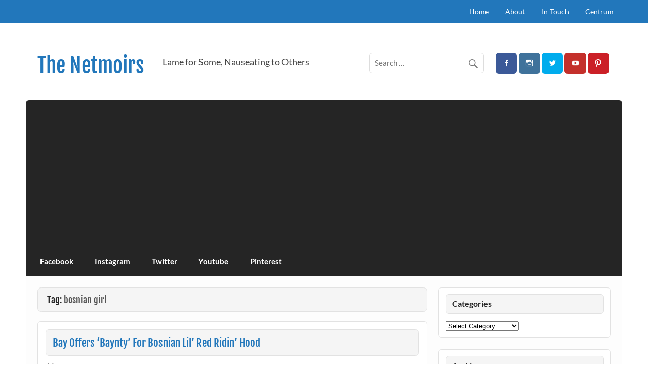

--- FILE ---
content_type: text/html; charset=UTF-8
request_url: https://cywong.com/tag/bosnian-girl/
body_size: 25305
content:
<!DOCTYPE html><!-- HTML 5 -->
<html dir="ltr" lang="en-GB" prefix="og: https://ogp.me/ns#">

<head>
	
<meta charset="UTF-8" />
<meta name="viewport" content="width=device-width, initial-scale=1">
<link rel="profile" href="http://gmpg.org/xfn/11" />
<link rel="pingback" href="https://cywong.com/xmlrpc.php" />

<title>bosnian girl Archives | The Netmoirs</title>

		<!-- All in One SEO 4.9.3 - aioseo.com -->
	<meta name="robots" content="max-image-preview:large" />
	<meta name="google-site-verification" content="vcHAcbIw1-zECJuaHkXZFhRDZISqp-qq823YGT4rilM" />
	<meta name="msvalidate.01" content="5ED7BA31497E8B9FB967B920C36594F2" />
	<link rel="canonical" href="https://cywong.com/tag/bosnian-girl/" />
	<meta name="generator" content="All in One SEO (AIOSEO) 4.9.3" />
		<script type="application/ld+json" class="aioseo-schema">
			{"@context":"https:\/\/schema.org","@graph":[{"@type":"BreadcrumbList","@id":"https:\/\/cywong.com\/tag\/bosnian-girl\/#breadcrumblist","itemListElement":[{"@type":"ListItem","@id":"https:\/\/cywong.com#listItem","position":1,"name":"Home","item":"https:\/\/cywong.com","nextItem":{"@type":"ListItem","@id":"https:\/\/cywong.com\/tag\/bosnian-girl\/#listItem","name":"bosnian girl"}},{"@type":"ListItem","@id":"https:\/\/cywong.com\/tag\/bosnian-girl\/#listItem","position":2,"name":"bosnian girl","previousItem":{"@type":"ListItem","@id":"https:\/\/cywong.com#listItem","name":"Home"}}]},{"@type":"CollectionPage","@id":"https:\/\/cywong.com\/tag\/bosnian-girl\/#collectionpage","url":"https:\/\/cywong.com\/tag\/bosnian-girl\/","name":"bosnian girl Archives | The Netmoirs","inLanguage":"en-GB","isPartOf":{"@id":"https:\/\/cywong.com\/#website"},"breadcrumb":{"@id":"https:\/\/cywong.com\/tag\/bosnian-girl\/#breadcrumblist"}},{"@type":"Person","@id":"https:\/\/cywong.com\/#person","name":"Bossbot Wong","image":{"@type":"ImageObject","@id":"https:\/\/cywong.com\/tag\/bosnian-girl\/#personImage","url":"https:\/\/secure.gravatar.com\/avatar\/39749db5139eedb0197d8ba049717d763f1805a2ce12401b5229dd13864d8727?s=96&r=g","width":96,"height":96,"caption":"Bossbot Wong"}},{"@type":"WebSite","@id":"https:\/\/cywong.com\/#website","url":"https:\/\/cywong.com\/","name":"The Netmoirs","description":"Lame for Some, Nauseating to Others","inLanguage":"en-GB","publisher":{"@id":"https:\/\/cywong.com\/#person"}}]}
		</script>
		<!-- All in One SEO -->

<!-- Google tag (gtag.js) consent mode dataLayer added by Site Kit -->
<script type="text/javascript" id="google_gtagjs-js-consent-mode-data-layer">
/* <![CDATA[ */
window.dataLayer = window.dataLayer || [];function gtag(){dataLayer.push(arguments);}
gtag('consent', 'default', {"ad_personalization":"denied","ad_storage":"denied","ad_user_data":"denied","analytics_storage":"denied","functionality_storage":"denied","security_storage":"denied","personalization_storage":"denied","region":["AT","BE","BG","CH","CY","CZ","DE","DK","EE","ES","FI","FR","GB","GR","HR","HU","IE","IS","IT","LI","LT","LU","LV","MT","NL","NO","PL","PT","RO","SE","SI","SK"],"wait_for_update":500});
window._googlesitekitConsentCategoryMap = {"statistics":["analytics_storage"],"marketing":["ad_storage","ad_user_data","ad_personalization"],"functional":["functionality_storage","security_storage"],"preferences":["personalization_storage"]};
window._googlesitekitConsents = {"ad_personalization":"denied","ad_storage":"denied","ad_user_data":"denied","analytics_storage":"denied","functionality_storage":"denied","security_storage":"denied","personalization_storage":"denied","region":["AT","BE","BG","CH","CY","CZ","DE","DK","EE","ES","FI","FR","GB","GR","HR","HU","IE","IS","IT","LI","LT","LU","LV","MT","NL","NO","PL","PT","RO","SE","SI","SK"],"wait_for_update":500};
/* ]]> */
</script>
<!-- End Google tag (gtag.js) consent mode dataLayer added by Site Kit -->
<link rel='dns-prefetch' href='//www.googletagmanager.com' />
<link rel='dns-prefetch' href='//pagead2.googlesyndication.com' />
<link rel='dns-prefetch' href='//fundingchoicesmessages.google.com' />
<link rel="alternate" type="application/rss+xml" title="The Netmoirs &raquo; Feed" href="https://cywong.com/feed/" />
<link rel="alternate" type="application/rss+xml" title="The Netmoirs &raquo; Comments Feed" href="https://cywong.com/comments/feed/" />
<link rel="alternate" type="application/rss+xml" title="The Netmoirs &raquo; bosnian girl Tag Feed" href="https://cywong.com/tag/bosnian-girl/feed/" />
<!-- cywong.com is managing ads with Advanced Ads 2.0.16 – https://wpadvancedads.com/ --><script id="cywon-ready">
			window.advanced_ads_ready=function(e,a){a=a||"complete";var d=function(e){return"interactive"===a?"loading"!==e:"complete"===e};d(document.readyState)?e():document.addEventListener("readystatechange",(function(a){d(a.target.readyState)&&e()}),{once:"interactive"===a})},window.advanced_ads_ready_queue=window.advanced_ads_ready_queue||[];		</script>
		<style id='wp-img-auto-sizes-contain-inline-css' type='text/css'>
img:is([sizes=auto i],[sizes^="auto," i]){contain-intrinsic-size:3000px 1500px}
/*# sourceURL=wp-img-auto-sizes-contain-inline-css */
</style>

<link rel='stylesheet' id='courage-custom-fonts-css' href='https://cywong.com/wp-content/themes/courage/css/custom-fonts.css?ver=20180413' type='text/css' media='all' />
<style id='wp-emoji-styles-inline-css' type='text/css'>

	img.wp-smiley, img.emoji {
		display: inline !important;
		border: none !important;
		box-shadow: none !important;
		height: 1em !important;
		width: 1em !important;
		margin: 0 0.07em !important;
		vertical-align: -0.1em !important;
		background: none !important;
		padding: 0 !important;
	}
/*# sourceURL=wp-emoji-styles-inline-css */
</style>
<link rel='stylesheet' id='wp-block-library-css' href='https://cywong.com/wp-includes/css/dist/block-library/style.min.css?ver=6.9' type='text/css' media='all' />
<style id='global-styles-inline-css' type='text/css'>
:root{--wp--preset--aspect-ratio--square: 1;--wp--preset--aspect-ratio--4-3: 4/3;--wp--preset--aspect-ratio--3-4: 3/4;--wp--preset--aspect-ratio--3-2: 3/2;--wp--preset--aspect-ratio--2-3: 2/3;--wp--preset--aspect-ratio--16-9: 16/9;--wp--preset--aspect-ratio--9-16: 9/16;--wp--preset--color--black: #353535;--wp--preset--color--cyan-bluish-gray: #abb8c3;--wp--preset--color--white: #ffffff;--wp--preset--color--pale-pink: #f78da7;--wp--preset--color--vivid-red: #cf2e2e;--wp--preset--color--luminous-vivid-orange: #ff6900;--wp--preset--color--luminous-vivid-amber: #fcb900;--wp--preset--color--light-green-cyan: #7bdcb5;--wp--preset--color--vivid-green-cyan: #00d084;--wp--preset--color--pale-cyan-blue: #8ed1fc;--wp--preset--color--vivid-cyan-blue: #0693e3;--wp--preset--color--vivid-purple: #9b51e0;--wp--preset--color--primary: #2277bb;--wp--preset--color--light-gray: #f0f0f0;--wp--preset--color--dark-gray: #777777;--wp--preset--gradient--vivid-cyan-blue-to-vivid-purple: linear-gradient(135deg,rgb(6,147,227) 0%,rgb(155,81,224) 100%);--wp--preset--gradient--light-green-cyan-to-vivid-green-cyan: linear-gradient(135deg,rgb(122,220,180) 0%,rgb(0,208,130) 100%);--wp--preset--gradient--luminous-vivid-amber-to-luminous-vivid-orange: linear-gradient(135deg,rgb(252,185,0) 0%,rgb(255,105,0) 100%);--wp--preset--gradient--luminous-vivid-orange-to-vivid-red: linear-gradient(135deg,rgb(255,105,0) 0%,rgb(207,46,46) 100%);--wp--preset--gradient--very-light-gray-to-cyan-bluish-gray: linear-gradient(135deg,rgb(238,238,238) 0%,rgb(169,184,195) 100%);--wp--preset--gradient--cool-to-warm-spectrum: linear-gradient(135deg,rgb(74,234,220) 0%,rgb(151,120,209) 20%,rgb(207,42,186) 40%,rgb(238,44,130) 60%,rgb(251,105,98) 80%,rgb(254,248,76) 100%);--wp--preset--gradient--blush-light-purple: linear-gradient(135deg,rgb(255,206,236) 0%,rgb(152,150,240) 100%);--wp--preset--gradient--blush-bordeaux: linear-gradient(135deg,rgb(254,205,165) 0%,rgb(254,45,45) 50%,rgb(107,0,62) 100%);--wp--preset--gradient--luminous-dusk: linear-gradient(135deg,rgb(255,203,112) 0%,rgb(199,81,192) 50%,rgb(65,88,208) 100%);--wp--preset--gradient--pale-ocean: linear-gradient(135deg,rgb(255,245,203) 0%,rgb(182,227,212) 50%,rgb(51,167,181) 100%);--wp--preset--gradient--electric-grass: linear-gradient(135deg,rgb(202,248,128) 0%,rgb(113,206,126) 100%);--wp--preset--gradient--midnight: linear-gradient(135deg,rgb(2,3,129) 0%,rgb(40,116,252) 100%);--wp--preset--font-size--small: 13px;--wp--preset--font-size--medium: 20px;--wp--preset--font-size--large: 36px;--wp--preset--font-size--x-large: 42px;--wp--preset--spacing--20: 0.44rem;--wp--preset--spacing--30: 0.67rem;--wp--preset--spacing--40: 1rem;--wp--preset--spacing--50: 1.5rem;--wp--preset--spacing--60: 2.25rem;--wp--preset--spacing--70: 3.38rem;--wp--preset--spacing--80: 5.06rem;--wp--preset--shadow--natural: 6px 6px 9px rgba(0, 0, 0, 0.2);--wp--preset--shadow--deep: 12px 12px 50px rgba(0, 0, 0, 0.4);--wp--preset--shadow--sharp: 6px 6px 0px rgba(0, 0, 0, 0.2);--wp--preset--shadow--outlined: 6px 6px 0px -3px rgb(255, 255, 255), 6px 6px rgb(0, 0, 0);--wp--preset--shadow--crisp: 6px 6px 0px rgb(0, 0, 0);}:where(.is-layout-flex){gap: 0.5em;}:where(.is-layout-grid){gap: 0.5em;}body .is-layout-flex{display: flex;}.is-layout-flex{flex-wrap: wrap;align-items: center;}.is-layout-flex > :is(*, div){margin: 0;}body .is-layout-grid{display: grid;}.is-layout-grid > :is(*, div){margin: 0;}:where(.wp-block-columns.is-layout-flex){gap: 2em;}:where(.wp-block-columns.is-layout-grid){gap: 2em;}:where(.wp-block-post-template.is-layout-flex){gap: 1.25em;}:where(.wp-block-post-template.is-layout-grid){gap: 1.25em;}.has-black-color{color: var(--wp--preset--color--black) !important;}.has-cyan-bluish-gray-color{color: var(--wp--preset--color--cyan-bluish-gray) !important;}.has-white-color{color: var(--wp--preset--color--white) !important;}.has-pale-pink-color{color: var(--wp--preset--color--pale-pink) !important;}.has-vivid-red-color{color: var(--wp--preset--color--vivid-red) !important;}.has-luminous-vivid-orange-color{color: var(--wp--preset--color--luminous-vivid-orange) !important;}.has-luminous-vivid-amber-color{color: var(--wp--preset--color--luminous-vivid-amber) !important;}.has-light-green-cyan-color{color: var(--wp--preset--color--light-green-cyan) !important;}.has-vivid-green-cyan-color{color: var(--wp--preset--color--vivid-green-cyan) !important;}.has-pale-cyan-blue-color{color: var(--wp--preset--color--pale-cyan-blue) !important;}.has-vivid-cyan-blue-color{color: var(--wp--preset--color--vivid-cyan-blue) !important;}.has-vivid-purple-color{color: var(--wp--preset--color--vivid-purple) !important;}.has-black-background-color{background-color: var(--wp--preset--color--black) !important;}.has-cyan-bluish-gray-background-color{background-color: var(--wp--preset--color--cyan-bluish-gray) !important;}.has-white-background-color{background-color: var(--wp--preset--color--white) !important;}.has-pale-pink-background-color{background-color: var(--wp--preset--color--pale-pink) !important;}.has-vivid-red-background-color{background-color: var(--wp--preset--color--vivid-red) !important;}.has-luminous-vivid-orange-background-color{background-color: var(--wp--preset--color--luminous-vivid-orange) !important;}.has-luminous-vivid-amber-background-color{background-color: var(--wp--preset--color--luminous-vivid-amber) !important;}.has-light-green-cyan-background-color{background-color: var(--wp--preset--color--light-green-cyan) !important;}.has-vivid-green-cyan-background-color{background-color: var(--wp--preset--color--vivid-green-cyan) !important;}.has-pale-cyan-blue-background-color{background-color: var(--wp--preset--color--pale-cyan-blue) !important;}.has-vivid-cyan-blue-background-color{background-color: var(--wp--preset--color--vivid-cyan-blue) !important;}.has-vivid-purple-background-color{background-color: var(--wp--preset--color--vivid-purple) !important;}.has-black-border-color{border-color: var(--wp--preset--color--black) !important;}.has-cyan-bluish-gray-border-color{border-color: var(--wp--preset--color--cyan-bluish-gray) !important;}.has-white-border-color{border-color: var(--wp--preset--color--white) !important;}.has-pale-pink-border-color{border-color: var(--wp--preset--color--pale-pink) !important;}.has-vivid-red-border-color{border-color: var(--wp--preset--color--vivid-red) !important;}.has-luminous-vivid-orange-border-color{border-color: var(--wp--preset--color--luminous-vivid-orange) !important;}.has-luminous-vivid-amber-border-color{border-color: var(--wp--preset--color--luminous-vivid-amber) !important;}.has-light-green-cyan-border-color{border-color: var(--wp--preset--color--light-green-cyan) !important;}.has-vivid-green-cyan-border-color{border-color: var(--wp--preset--color--vivid-green-cyan) !important;}.has-pale-cyan-blue-border-color{border-color: var(--wp--preset--color--pale-cyan-blue) !important;}.has-vivid-cyan-blue-border-color{border-color: var(--wp--preset--color--vivid-cyan-blue) !important;}.has-vivid-purple-border-color{border-color: var(--wp--preset--color--vivid-purple) !important;}.has-vivid-cyan-blue-to-vivid-purple-gradient-background{background: var(--wp--preset--gradient--vivid-cyan-blue-to-vivid-purple) !important;}.has-light-green-cyan-to-vivid-green-cyan-gradient-background{background: var(--wp--preset--gradient--light-green-cyan-to-vivid-green-cyan) !important;}.has-luminous-vivid-amber-to-luminous-vivid-orange-gradient-background{background: var(--wp--preset--gradient--luminous-vivid-amber-to-luminous-vivid-orange) !important;}.has-luminous-vivid-orange-to-vivid-red-gradient-background{background: var(--wp--preset--gradient--luminous-vivid-orange-to-vivid-red) !important;}.has-very-light-gray-to-cyan-bluish-gray-gradient-background{background: var(--wp--preset--gradient--very-light-gray-to-cyan-bluish-gray) !important;}.has-cool-to-warm-spectrum-gradient-background{background: var(--wp--preset--gradient--cool-to-warm-spectrum) !important;}.has-blush-light-purple-gradient-background{background: var(--wp--preset--gradient--blush-light-purple) !important;}.has-blush-bordeaux-gradient-background{background: var(--wp--preset--gradient--blush-bordeaux) !important;}.has-luminous-dusk-gradient-background{background: var(--wp--preset--gradient--luminous-dusk) !important;}.has-pale-ocean-gradient-background{background: var(--wp--preset--gradient--pale-ocean) !important;}.has-electric-grass-gradient-background{background: var(--wp--preset--gradient--electric-grass) !important;}.has-midnight-gradient-background{background: var(--wp--preset--gradient--midnight) !important;}.has-small-font-size{font-size: var(--wp--preset--font-size--small) !important;}.has-medium-font-size{font-size: var(--wp--preset--font-size--medium) !important;}.has-large-font-size{font-size: var(--wp--preset--font-size--large) !important;}.has-x-large-font-size{font-size: var(--wp--preset--font-size--x-large) !important;}
/*# sourceURL=global-styles-inline-css */
</style>

<style id='classic-theme-styles-inline-css' type='text/css'>
/*! This file is auto-generated */
.wp-block-button__link{color:#fff;background-color:#32373c;border-radius:9999px;box-shadow:none;text-decoration:none;padding:calc(.667em + 2px) calc(1.333em + 2px);font-size:1.125em}.wp-block-file__button{background:#32373c;color:#fff;text-decoration:none}
/*# sourceURL=/wp-includes/css/classic-themes.min.css */
</style>
<link rel='stylesheet' id='courage-stylesheet-css' href='https://cywong.com/wp-content/themes/courage/style.css?ver=1.5.7' type='text/css' media='all' />
<link rel='stylesheet' id='genericons-css' href='https://cywong.com/wp-content/themes/courage/css/genericons/genericons.css?ver=3.4.1' type='text/css' media='all' />
<link rel='stylesheet' id='courage-flexslider-css' href='https://cywong.com/wp-content/themes/courage/css/flexslider.css?ver=6.9' type='text/css' media='all' />
<script type="text/javascript" src="https://cywong.com/wp-includes/js/jquery/jquery.min.js?ver=3.7.1" id="jquery-core-js"></script>
<script type="text/javascript" src="https://cywong.com/wp-includes/js/jquery/jquery-migrate.min.js?ver=3.4.1" id="jquery-migrate-js"></script>
<script type="text/javascript" id="courage-jquery-navigation-js-extra">
/* <![CDATA[ */
var courage_mainnav_title = {"text":"Menu"};
//# sourceURL=courage-jquery-navigation-js-extra
/* ]]> */
</script>
<script type="text/javascript" src="https://cywong.com/wp-content/themes/courage/js/navigation.js?ver=20210324" id="courage-jquery-navigation-js"></script>
<script type="text/javascript" src="https://cywong.com/wp-content/themes/courage/js/jquery.flexslider-min.js?ver=2.6.0" id="flexslider-js"></script>
<script type="text/javascript" id="courage-post-slider-js-extra">
/* <![CDATA[ */
var courage_slider_params = {"animation":"slide","speed":"7000"};
//# sourceURL=courage-post-slider-js-extra
/* ]]> */
</script>
<script type="text/javascript" src="https://cywong.com/wp-content/themes/courage/js/slider.js?ver=2.6.0" id="courage-post-slider-js"></script>
<script type="text/javascript" id="advanced-ads-advanced-js-js-extra">
/* <![CDATA[ */
var advads_options = {"blog_id":"1","privacy":{"enabled":false,"state":"not_needed"}};
//# sourceURL=advanced-ads-advanced-js-js-extra
/* ]]> */
</script>
<script type="text/javascript" src="https://cywong.com/wp-content/plugins/advanced-ads/public/assets/js/advanced.min.js?ver=2.0.16" id="advanced-ads-advanced-js-js"></script>

<!-- Google tag (gtag.js) snippet added by Site Kit -->
<!-- Google Analytics snippet added by Site Kit -->
<script type="text/javascript" src="https://www.googletagmanager.com/gtag/js?id=G-BCMN680QNN" id="google_gtagjs-js" async></script>
<script type="text/javascript" id="google_gtagjs-js-after">
/* <![CDATA[ */
window.dataLayer = window.dataLayer || [];function gtag(){dataLayer.push(arguments);}
gtag("set","linker",{"domains":["cywong.com"]});
gtag("js", new Date());
gtag("set", "developer_id.dZTNiMT", true);
gtag("config", "G-BCMN680QNN");
//# sourceURL=google_gtagjs-js-after
/* ]]> */
</script>
<link rel="https://api.w.org/" href="https://cywong.com/wp-json/" /><link rel="alternate" title="JSON" type="application/json" href="https://cywong.com/wp-json/wp/v2/tags/346" /><link rel="EditURI" type="application/rsd+xml" title="RSD" href="https://cywong.com/xmlrpc.php?rsd" />
<meta name="generator" content="WordPress 6.9" />
<meta name="generator" content="Site Kit by Google 1.170.0" />
<!-- Google AdSense meta tags added by Site Kit -->
<meta name="google-adsense-platform-account" content="ca-host-pub-2644536267352236">
<meta name="google-adsense-platform-domain" content="sitekit.withgoogle.com">
<!-- End Google AdSense meta tags added by Site Kit -->
<style type="text/css">.recentcomments a{display:inline !important;padding:0 !important;margin:0 !important;}</style><style type="text/css" id="custom-background-css">
body.custom-background { background-color: #ffffff; }
</style>
	
<!-- Google AdSense snippet added by Site Kit -->
<script type="text/javascript" async="async" src="https://pagead2.googlesyndication.com/pagead/js/adsbygoogle.js?client=ca-pub-0275623250950184&amp;host=ca-host-pub-2644536267352236" crossorigin="anonymous"></script>

<!-- End Google AdSense snippet added by Site Kit -->

<!-- Google AdSense Ad Blocking Recovery snippet added by Site Kit -->
<script async src="https://fundingchoicesmessages.google.com/i/pub-0275623250950184?ers=1" nonce="S0OMjAC8W7cAqMJ_p4zfEA"></script><script nonce="S0OMjAC8W7cAqMJ_p4zfEA">(function() {function signalGooglefcPresent() {if (!window.frames['googlefcPresent']) {if (document.body) {const iframe = document.createElement('iframe'); iframe.style = 'width: 0; height: 0; border: none; z-index: -1000; left: -1000px; top: -1000px;'; iframe.style.display = 'none'; iframe.name = 'googlefcPresent'; document.body.appendChild(iframe);} else {setTimeout(signalGooglefcPresent, 0);}}}signalGooglefcPresent();})();</script>
<!-- End Google AdSense Ad Blocking Recovery snippet added by Site Kit -->

<!-- Google AdSense Ad Blocking Recovery Error Protection snippet added by Site Kit -->
<script>(function(){'use strict';function aa(a){var b=0;return function(){return b<a.length?{done:!1,value:a[b++]}:{done:!0}}}var ba="function"==typeof Object.defineProperties?Object.defineProperty:function(a,b,c){if(a==Array.prototype||a==Object.prototype)return a;a[b]=c.value;return a};
function ca(a){a=["object"==typeof globalThis&&globalThis,a,"object"==typeof window&&window,"object"==typeof self&&self,"object"==typeof global&&global];for(var b=0;b<a.length;++b){var c=a[b];if(c&&c.Math==Math)return c}throw Error("Cannot find global object");}var da=ca(this);function k(a,b){if(b)a:{var c=da;a=a.split(".");for(var d=0;d<a.length-1;d++){var e=a[d];if(!(e in c))break a;c=c[e]}a=a[a.length-1];d=c[a];b=b(d);b!=d&&null!=b&&ba(c,a,{configurable:!0,writable:!0,value:b})}}
function ea(a){return a.raw=a}function m(a){var b="undefined"!=typeof Symbol&&Symbol.iterator&&a[Symbol.iterator];if(b)return b.call(a);if("number"==typeof a.length)return{next:aa(a)};throw Error(String(a)+" is not an iterable or ArrayLike");}function fa(a){for(var b,c=[];!(b=a.next()).done;)c.push(b.value);return c}var ha="function"==typeof Object.create?Object.create:function(a){function b(){}b.prototype=a;return new b},n;
if("function"==typeof Object.setPrototypeOf)n=Object.setPrototypeOf;else{var q;a:{var ia={a:!0},ja={};try{ja.__proto__=ia;q=ja.a;break a}catch(a){}q=!1}n=q?function(a,b){a.__proto__=b;if(a.__proto__!==b)throw new TypeError(a+" is not extensible");return a}:null}var ka=n;
function r(a,b){a.prototype=ha(b.prototype);a.prototype.constructor=a;if(ka)ka(a,b);else for(var c in b)if("prototype"!=c)if(Object.defineProperties){var d=Object.getOwnPropertyDescriptor(b,c);d&&Object.defineProperty(a,c,d)}else a[c]=b[c];a.A=b.prototype}function la(){for(var a=Number(this),b=[],c=a;c<arguments.length;c++)b[c-a]=arguments[c];return b}k("Number.MAX_SAFE_INTEGER",function(){return 9007199254740991});
k("Number.isFinite",function(a){return a?a:function(b){return"number"!==typeof b?!1:!isNaN(b)&&Infinity!==b&&-Infinity!==b}});k("Number.isInteger",function(a){return a?a:function(b){return Number.isFinite(b)?b===Math.floor(b):!1}});k("Number.isSafeInteger",function(a){return a?a:function(b){return Number.isInteger(b)&&Math.abs(b)<=Number.MAX_SAFE_INTEGER}});
k("Math.trunc",function(a){return a?a:function(b){b=Number(b);if(isNaN(b)||Infinity===b||-Infinity===b||0===b)return b;var c=Math.floor(Math.abs(b));return 0>b?-c:c}});k("Object.is",function(a){return a?a:function(b,c){return b===c?0!==b||1/b===1/c:b!==b&&c!==c}});k("Array.prototype.includes",function(a){return a?a:function(b,c){var d=this;d instanceof String&&(d=String(d));var e=d.length;c=c||0;for(0>c&&(c=Math.max(c+e,0));c<e;c++){var f=d[c];if(f===b||Object.is(f,b))return!0}return!1}});
k("String.prototype.includes",function(a){return a?a:function(b,c){if(null==this)throw new TypeError("The 'this' value for String.prototype.includes must not be null or undefined");if(b instanceof RegExp)throw new TypeError("First argument to String.prototype.includes must not be a regular expression");return-1!==this.indexOf(b,c||0)}});/*

 Copyright The Closure Library Authors.
 SPDX-License-Identifier: Apache-2.0
*/
var t=this||self;function v(a){return a};var w,x;a:{for(var ma=["CLOSURE_FLAGS"],y=t,z=0;z<ma.length;z++)if(y=y[ma[z]],null==y){x=null;break a}x=y}var na=x&&x[610401301];w=null!=na?na:!1;var A,oa=t.navigator;A=oa?oa.userAgentData||null:null;function B(a){return w?A?A.brands.some(function(b){return(b=b.brand)&&-1!=b.indexOf(a)}):!1:!1}function C(a){var b;a:{if(b=t.navigator)if(b=b.userAgent)break a;b=""}return-1!=b.indexOf(a)};function D(){return w?!!A&&0<A.brands.length:!1}function E(){return D()?B("Chromium"):(C("Chrome")||C("CriOS"))&&!(D()?0:C("Edge"))||C("Silk")};var pa=D()?!1:C("Trident")||C("MSIE");!C("Android")||E();E();C("Safari")&&(E()||(D()?0:C("Coast"))||(D()?0:C("Opera"))||(D()?0:C("Edge"))||(D()?B("Microsoft Edge"):C("Edg/"))||D()&&B("Opera"));var qa={},F=null;var ra="undefined"!==typeof Uint8Array,sa=!pa&&"function"===typeof btoa;function G(){return"function"===typeof BigInt};var H=0,I=0;function ta(a){var b=0>a;a=Math.abs(a);var c=a>>>0;a=Math.floor((a-c)/4294967296);b&&(c=m(ua(c,a)),b=c.next().value,a=c.next().value,c=b);H=c>>>0;I=a>>>0}function va(a,b){b>>>=0;a>>>=0;if(2097151>=b)var c=""+(4294967296*b+a);else G()?c=""+(BigInt(b)<<BigInt(32)|BigInt(a)):(c=(a>>>24|b<<8)&16777215,b=b>>16&65535,a=(a&16777215)+6777216*c+6710656*b,c+=8147497*b,b*=2,1E7<=a&&(c+=Math.floor(a/1E7),a%=1E7),1E7<=c&&(b+=Math.floor(c/1E7),c%=1E7),c=b+wa(c)+wa(a));return c}
function wa(a){a=String(a);return"0000000".slice(a.length)+a}function ua(a,b){b=~b;a?a=~a+1:b+=1;return[a,b]};var J;J="function"===typeof Symbol&&"symbol"===typeof Symbol()?Symbol():void 0;var xa=J?function(a,b){a[J]|=b}:function(a,b){void 0!==a.g?a.g|=b:Object.defineProperties(a,{g:{value:b,configurable:!0,writable:!0,enumerable:!1}})},K=J?function(a){return a[J]|0}:function(a){return a.g|0},L=J?function(a){return a[J]}:function(a){return a.g},M=J?function(a,b){a[J]=b;return a}:function(a,b){void 0!==a.g?a.g=b:Object.defineProperties(a,{g:{value:b,configurable:!0,writable:!0,enumerable:!1}});return a};function ya(a,b){M(b,(a|0)&-14591)}function za(a,b){M(b,(a|34)&-14557)}
function Aa(a){a=a>>14&1023;return 0===a?536870912:a};var N={},Ba={};function Ca(a){return!(!a||"object"!==typeof a||a.g!==Ba)}function Da(a){return null!==a&&"object"===typeof a&&!Array.isArray(a)&&a.constructor===Object}function P(a,b,c){if(!Array.isArray(a)||a.length)return!1;var d=K(a);if(d&1)return!0;if(!(b&&(Array.isArray(b)?b.includes(c):b.has(c))))return!1;M(a,d|1);return!0}Object.freeze(new function(){});Object.freeze(new function(){});var Ea=/^-?([1-9][0-9]*|0)(\.[0-9]+)?$/;var Q;function Fa(a,b){Q=b;a=new a(b);Q=void 0;return a}
function R(a,b,c){null==a&&(a=Q);Q=void 0;if(null==a){var d=96;c?(a=[c],d|=512):a=[];b&&(d=d&-16760833|(b&1023)<<14)}else{if(!Array.isArray(a))throw Error();d=K(a);if(d&64)return a;d|=64;if(c&&(d|=512,c!==a[0]))throw Error();a:{c=a;var e=c.length;if(e){var f=e-1;if(Da(c[f])){d|=256;b=f-(+!!(d&512)-1);if(1024<=b)throw Error();d=d&-16760833|(b&1023)<<14;break a}}if(b){b=Math.max(b,e-(+!!(d&512)-1));if(1024<b)throw Error();d=d&-16760833|(b&1023)<<14}}}M(a,d);return a};function Ga(a){switch(typeof a){case "number":return isFinite(a)?a:String(a);case "boolean":return a?1:0;case "object":if(a)if(Array.isArray(a)){if(P(a,void 0,0))return}else if(ra&&null!=a&&a instanceof Uint8Array){if(sa){for(var b="",c=0,d=a.length-10240;c<d;)b+=String.fromCharCode.apply(null,a.subarray(c,c+=10240));b+=String.fromCharCode.apply(null,c?a.subarray(c):a);a=btoa(b)}else{void 0===b&&(b=0);if(!F){F={};c="ABCDEFGHIJKLMNOPQRSTUVWXYZabcdefghijklmnopqrstuvwxyz0123456789".split("");d=["+/=",
"+/","-_=","-_.","-_"];for(var e=0;5>e;e++){var f=c.concat(d[e].split(""));qa[e]=f;for(var g=0;g<f.length;g++){var h=f[g];void 0===F[h]&&(F[h]=g)}}}b=qa[b];c=Array(Math.floor(a.length/3));d=b[64]||"";for(e=f=0;f<a.length-2;f+=3){var l=a[f],p=a[f+1];h=a[f+2];g=b[l>>2];l=b[(l&3)<<4|p>>4];p=b[(p&15)<<2|h>>6];h=b[h&63];c[e++]=g+l+p+h}g=0;h=d;switch(a.length-f){case 2:g=a[f+1],h=b[(g&15)<<2]||d;case 1:a=a[f],c[e]=b[a>>2]+b[(a&3)<<4|g>>4]+h+d}a=c.join("")}return a}}return a};function Ha(a,b,c){a=Array.prototype.slice.call(a);var d=a.length,e=b&256?a[d-1]:void 0;d+=e?-1:0;for(b=b&512?1:0;b<d;b++)a[b]=c(a[b]);if(e){b=a[b]={};for(var f in e)Object.prototype.hasOwnProperty.call(e,f)&&(b[f]=c(e[f]))}return a}function Ia(a,b,c,d,e){if(null!=a){if(Array.isArray(a))a=P(a,void 0,0)?void 0:e&&K(a)&2?a:Ja(a,b,c,void 0!==d,e);else if(Da(a)){var f={},g;for(g in a)Object.prototype.hasOwnProperty.call(a,g)&&(f[g]=Ia(a[g],b,c,d,e));a=f}else a=b(a,d);return a}}
function Ja(a,b,c,d,e){var f=d||c?K(a):0;d=d?!!(f&32):void 0;a=Array.prototype.slice.call(a);for(var g=0;g<a.length;g++)a[g]=Ia(a[g],b,c,d,e);c&&c(f,a);return a}function Ka(a){return a.s===N?a.toJSON():Ga(a)};function La(a,b,c){c=void 0===c?za:c;if(null!=a){if(ra&&a instanceof Uint8Array)return b?a:new Uint8Array(a);if(Array.isArray(a)){var d=K(a);if(d&2)return a;b&&(b=0===d||!!(d&32)&&!(d&64||!(d&16)));return b?M(a,(d|34)&-12293):Ja(a,La,d&4?za:c,!0,!0)}a.s===N&&(c=a.h,d=L(c),a=d&2?a:Fa(a.constructor,Ma(c,d,!0)));return a}}function Ma(a,b,c){var d=c||b&2?za:ya,e=!!(b&32);a=Ha(a,b,function(f){return La(f,e,d)});xa(a,32|(c?2:0));return a};function Na(a,b){a=a.h;return Oa(a,L(a),b)}function Oa(a,b,c,d){if(-1===c)return null;if(c>=Aa(b)){if(b&256)return a[a.length-1][c]}else{var e=a.length;if(d&&b&256&&(d=a[e-1][c],null!=d))return d;b=c+(+!!(b&512)-1);if(b<e)return a[b]}}function Pa(a,b,c,d,e){var f=Aa(b);if(c>=f||e){var g=b;if(b&256)e=a[a.length-1];else{if(null==d)return;e=a[f+(+!!(b&512)-1)]={};g|=256}e[c]=d;c<f&&(a[c+(+!!(b&512)-1)]=void 0);g!==b&&M(a,g)}else a[c+(+!!(b&512)-1)]=d,b&256&&(a=a[a.length-1],c in a&&delete a[c])}
function Qa(a,b){var c=Ra;var d=void 0===d?!1:d;var e=a.h;var f=L(e),g=Oa(e,f,b,d);if(null!=g&&"object"===typeof g&&g.s===N)c=g;else if(Array.isArray(g)){var h=K(g),l=h;0===l&&(l|=f&32);l|=f&2;l!==h&&M(g,l);c=new c(g)}else c=void 0;c!==g&&null!=c&&Pa(e,f,b,c,d);e=c;if(null==e)return e;a=a.h;f=L(a);f&2||(g=e,c=g.h,h=L(c),g=h&2?Fa(g.constructor,Ma(c,h,!1)):g,g!==e&&(e=g,Pa(a,f,b,e,d)));return e}function Sa(a,b){a=Na(a,b);return null==a||"string"===typeof a?a:void 0}
function Ta(a,b){var c=void 0===c?0:c;a=Na(a,b);if(null!=a)if(b=typeof a,"number"===b?Number.isFinite(a):"string"!==b?0:Ea.test(a))if("number"===typeof a){if(a=Math.trunc(a),!Number.isSafeInteger(a)){ta(a);b=H;var d=I;if(a=d&2147483648)b=~b+1>>>0,d=~d>>>0,0==b&&(d=d+1>>>0);b=4294967296*d+(b>>>0);a=a?-b:b}}else if(b=Math.trunc(Number(a)),Number.isSafeInteger(b))a=String(b);else{if(b=a.indexOf("."),-1!==b&&(a=a.substring(0,b)),!("-"===a[0]?20>a.length||20===a.length&&-922337<Number(a.substring(0,7)):
19>a.length||19===a.length&&922337>Number(a.substring(0,6)))){if(16>a.length)ta(Number(a));else if(G())a=BigInt(a),H=Number(a&BigInt(4294967295))>>>0,I=Number(a>>BigInt(32)&BigInt(4294967295));else{b=+("-"===a[0]);I=H=0;d=a.length;for(var e=b,f=(d-b)%6+b;f<=d;e=f,f+=6)e=Number(a.slice(e,f)),I*=1E6,H=1E6*H+e,4294967296<=H&&(I+=Math.trunc(H/4294967296),I>>>=0,H>>>=0);b&&(b=m(ua(H,I)),a=b.next().value,b=b.next().value,H=a,I=b)}a=H;b=I;b&2147483648?G()?a=""+(BigInt(b|0)<<BigInt(32)|BigInt(a>>>0)):(b=
m(ua(a,b)),a=b.next().value,b=b.next().value,a="-"+va(a,b)):a=va(a,b)}}else a=void 0;return null!=a?a:c}function S(a,b){a=Sa(a,b);return null!=a?a:""};function T(a,b,c){this.h=R(a,b,c)}T.prototype.toJSON=function(){return Ua(this,Ja(this.h,Ka,void 0,void 0,!1),!0)};T.prototype.s=N;T.prototype.toString=function(){return Ua(this,this.h,!1).toString()};
function Ua(a,b,c){var d=a.constructor.v,e=L(c?a.h:b);a=b.length;if(!a)return b;var f;if(Da(c=b[a-1])){a:{var g=c;var h={},l=!1,p;for(p in g)if(Object.prototype.hasOwnProperty.call(g,p)){var u=g[p];if(Array.isArray(u)){var jb=u;if(P(u,d,+p)||Ca(u)&&0===u.size)u=null;u!=jb&&(l=!0)}null!=u?h[p]=u:l=!0}if(l){for(var O in h){g=h;break a}g=null}}g!=c&&(f=!0);a--}for(p=+!!(e&512)-1;0<a;a--){O=a-1;c=b[O];O-=p;if(!(null==c||P(c,d,O)||Ca(c)&&0===c.size))break;var kb=!0}if(!f&&!kb)return b;b=Array.prototype.slice.call(b,
0,a);g&&b.push(g);return b};function Va(a){return function(b){if(null==b||""==b)b=new a;else{b=JSON.parse(b);if(!Array.isArray(b))throw Error(void 0);xa(b,32);b=Fa(a,b)}return b}};function Wa(a){this.h=R(a)}r(Wa,T);var Xa=Va(Wa);var U;function V(a){this.g=a}V.prototype.toString=function(){return this.g+""};var Ya={};function Za(a){if(void 0===U){var b=null;var c=t.trustedTypes;if(c&&c.createPolicy){try{b=c.createPolicy("goog#html",{createHTML:v,createScript:v,createScriptURL:v})}catch(d){t.console&&t.console.error(d.message)}U=b}else U=b}a=(b=U)?b.createScriptURL(a):a;return new V(a,Ya)};function $a(){return Math.floor(2147483648*Math.random()).toString(36)+Math.abs(Math.floor(2147483648*Math.random())^Date.now()).toString(36)};function ab(a,b){b=String(b);"application/xhtml+xml"===a.contentType&&(b=b.toLowerCase());return a.createElement(b)}function bb(a){this.g=a||t.document||document};/*

 SPDX-License-Identifier: Apache-2.0
*/
function cb(a,b){a.src=b instanceof V&&b.constructor===V?b.g:"type_error:TrustedResourceUrl";var c,d;(c=(b=null==(d=(c=(a.ownerDocument&&a.ownerDocument.defaultView||window).document).querySelector)?void 0:d.call(c,"script[nonce]"))?b.nonce||b.getAttribute("nonce")||"":"")&&a.setAttribute("nonce",c)};function db(a){a=void 0===a?document:a;return a.createElement("script")};function eb(a,b,c,d,e,f){try{var g=a.g,h=db(g);h.async=!0;cb(h,b);g.head.appendChild(h);h.addEventListener("load",function(){e();d&&g.head.removeChild(h)});h.addEventListener("error",function(){0<c?eb(a,b,c-1,d,e,f):(d&&g.head.removeChild(h),f())})}catch(l){f()}};var fb=t.atob("aHR0cHM6Ly93d3cuZ3N0YXRpYy5jb20vaW1hZ2VzL2ljb25zL21hdGVyaWFsL3N5c3RlbS8xeC93YXJuaW5nX2FtYmVyXzI0ZHAucG5n"),gb=t.atob("WW91IGFyZSBzZWVpbmcgdGhpcyBtZXNzYWdlIGJlY2F1c2UgYWQgb3Igc2NyaXB0IGJsb2NraW5nIHNvZnR3YXJlIGlzIGludGVyZmVyaW5nIHdpdGggdGhpcyBwYWdlLg=="),hb=t.atob("RGlzYWJsZSBhbnkgYWQgb3Igc2NyaXB0IGJsb2NraW5nIHNvZnR3YXJlLCB0aGVuIHJlbG9hZCB0aGlzIHBhZ2Uu");function ib(a,b,c){this.i=a;this.u=b;this.o=c;this.g=null;this.j=[];this.m=!1;this.l=new bb(this.i)}
function lb(a){if(a.i.body&&!a.m){var b=function(){mb(a);t.setTimeout(function(){nb(a,3)},50)};eb(a.l,a.u,2,!0,function(){t[a.o]||b()},b);a.m=!0}}
function mb(a){for(var b=W(1,5),c=0;c<b;c++){var d=X(a);a.i.body.appendChild(d);a.j.push(d)}b=X(a);b.style.bottom="0";b.style.left="0";b.style.position="fixed";b.style.width=W(100,110).toString()+"%";b.style.zIndex=W(2147483544,2147483644).toString();b.style.backgroundColor=ob(249,259,242,252,219,229);b.style.boxShadow="0 0 12px #888";b.style.color=ob(0,10,0,10,0,10);b.style.display="flex";b.style.justifyContent="center";b.style.fontFamily="Roboto, Arial";c=X(a);c.style.width=W(80,85).toString()+
"%";c.style.maxWidth=W(750,775).toString()+"px";c.style.margin="24px";c.style.display="flex";c.style.alignItems="flex-start";c.style.justifyContent="center";d=ab(a.l.g,"IMG");d.className=$a();d.src=fb;d.alt="Warning icon";d.style.height="24px";d.style.width="24px";d.style.paddingRight="16px";var e=X(a),f=X(a);f.style.fontWeight="bold";f.textContent=gb;var g=X(a);g.textContent=hb;Y(a,e,f);Y(a,e,g);Y(a,c,d);Y(a,c,e);Y(a,b,c);a.g=b;a.i.body.appendChild(a.g);b=W(1,5);for(c=0;c<b;c++)d=X(a),a.i.body.appendChild(d),
a.j.push(d)}function Y(a,b,c){for(var d=W(1,5),e=0;e<d;e++){var f=X(a);b.appendChild(f)}b.appendChild(c);c=W(1,5);for(d=0;d<c;d++)e=X(a),b.appendChild(e)}function W(a,b){return Math.floor(a+Math.random()*(b-a))}function ob(a,b,c,d,e,f){return"rgb("+W(Math.max(a,0),Math.min(b,255)).toString()+","+W(Math.max(c,0),Math.min(d,255)).toString()+","+W(Math.max(e,0),Math.min(f,255)).toString()+")"}function X(a){a=ab(a.l.g,"DIV");a.className=$a();return a}
function nb(a,b){0>=b||null!=a.g&&0!==a.g.offsetHeight&&0!==a.g.offsetWidth||(pb(a),mb(a),t.setTimeout(function(){nb(a,b-1)},50))}function pb(a){for(var b=m(a.j),c=b.next();!c.done;c=b.next())(c=c.value)&&c.parentNode&&c.parentNode.removeChild(c);a.j=[];(b=a.g)&&b.parentNode&&b.parentNode.removeChild(b);a.g=null};function qb(a,b,c,d,e){function f(l){document.body?g(document.body):0<l?t.setTimeout(function(){f(l-1)},e):b()}function g(l){l.appendChild(h);t.setTimeout(function(){h?(0!==h.offsetHeight&&0!==h.offsetWidth?b():a(),h.parentNode&&h.parentNode.removeChild(h)):a()},d)}var h=rb(c);f(3)}function rb(a){var b=document.createElement("div");b.className=a;b.style.width="1px";b.style.height="1px";b.style.position="absolute";b.style.left="-10000px";b.style.top="-10000px";b.style.zIndex="-10000";return b};function Ra(a){this.h=R(a)}r(Ra,T);function sb(a){this.h=R(a)}r(sb,T);var tb=Va(sb);function ub(a){var b=la.apply(1,arguments);if(0===b.length)return Za(a[0]);for(var c=a[0],d=0;d<b.length;d++)c+=encodeURIComponent(b[d])+a[d+1];return Za(c)};function vb(a){if(!a)return null;a=Sa(a,4);var b;null===a||void 0===a?b=null:b=Za(a);return b};var wb=ea([""]),xb=ea([""]);function yb(a,b){this.m=a;this.o=new bb(a.document);this.g=b;this.j=S(this.g,1);this.u=vb(Qa(this.g,2))||ub(wb);this.i=!1;b=vb(Qa(this.g,13))||ub(xb);this.l=new ib(a.document,b,S(this.g,12))}yb.prototype.start=function(){zb(this)};
function zb(a){Ab(a);eb(a.o,a.u,3,!1,function(){a:{var b=a.j;var c=t.btoa(b);if(c=t[c]){try{var d=Xa(t.atob(c))}catch(e){b=!1;break a}b=b===Sa(d,1)}else b=!1}b?Z(a,S(a.g,14)):(Z(a,S(a.g,8)),lb(a.l))},function(){qb(function(){Z(a,S(a.g,7));lb(a.l)},function(){return Z(a,S(a.g,6))},S(a.g,9),Ta(a.g,10),Ta(a.g,11))})}function Z(a,b){a.i||(a.i=!0,a=new a.m.XMLHttpRequest,a.open("GET",b,!0),a.send())}function Ab(a){var b=t.btoa(a.j);a.m[b]&&Z(a,S(a.g,5))};(function(a,b){t[a]=function(){var c=la.apply(0,arguments);t[a]=function(){};b.call.apply(b,[null].concat(c instanceof Array?c:fa(m(c))))}})("__h82AlnkH6D91__",function(a){"function"===typeof window.atob&&(new yb(window,tb(window.atob(a)))).start()});}).call(this);

window.__h82AlnkH6D91__("[base64]/[base64]/[base64]/[base64]");</script>
<!-- End Google AdSense Ad Blocking Recovery Error Protection snippet added by Site Kit -->
<script  async src="https://pagead2.googlesyndication.com/pagead/js/adsbygoogle.js?client=ca-pub-0275623250950184" crossorigin="anonymous"></script><link rel="icon" href="https://cywong.com/wp-content/uploads/2010/06/cropped-newsgroup-marketing-32x32.jpg" sizes="32x32" />
<link rel="icon" href="https://cywong.com/wp-content/uploads/2010/06/cropped-newsgroup-marketing-192x192.jpg" sizes="192x192" />
<link rel="apple-touch-icon" href="https://cywong.com/wp-content/uploads/2010/06/cropped-newsgroup-marketing-180x180.jpg" />
<meta name="msapplication-TileImage" content="https://cywong.com/wp-content/uploads/2010/06/cropped-newsgroup-marketing-270x270.jpg" />
</head>

<body class="archive tag tag-bosnian-girl tag-346 custom-background wp-theme-courage has-dashicons aa-prefix-cywon- aa-disabled-bots">
	

<a class="skip-link screen-reader-text" href="#content">Skip to content</a>

	<div id="topheader-wrap">
		
	<div id="topheader" class="clearfix">

		
		<nav id="topnav" class="clearfix" role="navigation">
			<ul id="topnav-menu" class="top-navigation-menu"><li id="menu-item-13086" class="menu-item menu-item-type-custom menu-item-object-custom menu-item-13086"><a href="/">Home</a></li>
<li id="menu-item-12075" class="menu-item menu-item-type-post_type menu-item-object-page menu-item-12075"><a href="https://cywong.com/about/">About</a></li>
<li id="menu-item-12074" class="menu-item menu-item-type-post_type menu-item-object-page menu-item-12074"><a href="https://cywong.com/in-touch/">In-Touch</a></li>
<li id="menu-item-13119" class="menu-item menu-item-type-custom menu-item-object-custom menu-item-13119"><a href="https://cywong.com/centrum">Centrum</a></li>
</ul>		</nav>

		
	</div>	</div>

	<div id="wrapper" class="hfeed">

		<div id="header-wrap">

			<header id="header" class="clearfix" role="banner">

				<div id="logo" class="clearfix">

										
		<p class="site-title"><a href="https://cywong.com/" rel="home">The Netmoirs</a></p>

						
			<p class="site-description">Lame for Some, Nauseating to Others</p>

		
				</div>

				<div id="header-content" class="clearfix">
					
		<div id="header-social-icons" class="social-icons-wrap clearfix">
			<ul id="social-icons-menu" class="menu"><li id="menu-item-14256" class="menu-item menu-item-type-custom menu-item-object-custom menu-item-14256"><a href="http://facebook.com/c4wong"><span class="screen-reader-text">Facebook</span></a></li>
<li id="menu-item-14257" class="menu-item menu-item-type-custom menu-item-object-custom menu-item-14257"><a href="http://instagram.com/cywong_"><span class="screen-reader-text">Instagram</span></a></li>
<li id="menu-item-14258" class="menu-item menu-item-type-custom menu-item-object-custom menu-item-14258"><a href="http://twitter.com/cywong_"><span class="screen-reader-text">Twitter</span></a></li>
<li id="menu-item-14259" class="menu-item menu-item-type-custom menu-item-object-custom menu-item-14259"><a href="https://www.youtube.com/channel/UCMgKIPjAnGMRLh6dOGLlOaQ"><span class="screen-reader-text">Youtube</span></a></li>
<li id="menu-item-14260" class="menu-item menu-item-type-custom menu-item-object-custom menu-item-14260"><a href="http://pinterest.com/cywong"><span class="screen-reader-text">Pinterest</span></a></li>
</ul>		</div>


		<div id="header-search">
			
	<form role="search" method="get" class="search-form" action="https://cywong.com/">
		<label>
			<span class="screen-reader-text">Search for:</span>
			<input type="search" class="search-field" placeholder="Search &hellip;" value="" name="s">
		</label>
		<button type="submit" class="search-submit">
			<span class="genericon-search"></span>
		</button>
	</form>

		</div>

				</div>

			</header>

		</div>

		<div id="navi-wrap">
			<nav id="mainnav" class="clearfix" role="navigation">
				<ul id="mainnav-menu" class="main-navigation-menu"><li class="menu-item menu-item-type-custom menu-item-object-custom menu-item-14256"><a href="http://facebook.com/c4wong">Facebook</a></li>
<li class="menu-item menu-item-type-custom menu-item-object-custom menu-item-14257"><a href="http://instagram.com/cywong_">Instagram</a></li>
<li class="menu-item menu-item-type-custom menu-item-object-custom menu-item-14258"><a href="http://twitter.com/cywong_">Twitter</a></li>
<li class="menu-item menu-item-type-custom menu-item-object-custom menu-item-14259"><a href="https://www.youtube.com/channel/UCMgKIPjAnGMRLh6dOGLlOaQ">Youtube</a></li>
<li class="menu-item menu-item-type-custom menu-item-object-custom menu-item-14260"><a href="http://pinterest.com/cywong">Pinterest</a></li>
</ul>			</nav>
		</div>

		

	<div id="wrap" class="clearfix">
		
		<section id="content" class="primary" role="main">

						
			<header class="page-header">
				<h2 class="archive-title">Tag: <span>bosnian girl</span></h2>			</header>
						
					
	<article id="post-4224" class="content-excerpt post-4224 post type-post status-publish format-standard hentry category-life tag-animal-cruelty tag-bosnian-animal-cruelty tag-bosnian-girl tag-puppy-tosser tag-red-hood">
		
		
		<a href="https://cywong.com/life/bay-offers-baynty-for-bosnian-lil-red-ridin-hood/" rel="bookmark">
					</a>

		
		<h2 class="entry-title post-title"><a href="https://cywong.com/life/bay-offers-baynty-for-bosnian-lil-red-ridin-hood/" rel="bookmark">Bay Offers &#8216;Baynty&#8217; For Bosnian Lil&#8217; Red Ridin&#8217; Hood</a></h2>		
		<div class="entry-meta postmeta"><span class="meta-date"><a href="https://cywong.com/life/bay-offers-baynty-for-bosnian-lil-red-ridin-hood/" title="11:23" rel="bookmark"><time class="entry-date published updated" datetime="2010-09-04T11:23:00+08:00">04/09/2010</time></a></span><span class="meta-author author vcard"> <a class="url fn n" href="https://cywong.com/author/admin/" title="View all posts by Bossbot Wong" rel="author">Bossbot Wong</a></span>
	<span class="meta-comments">
		<a href="https://cywong.com/life/bay-offers-baynty-for-bosnian-lil-red-ridin-hood/#respond">Leave a comment</a>	</span>

</div>

		<div class="entry clearfix">
			<p>Michael Bay, though being busy on set shooting Transformers 3 was never left out in keeping himself updated on current news especially this case of the Bosnian lil&#8217; red-ridin&#8217; hood pup-tosser. Can&#8217;t comprehend at all why douche bag like these are building so-called fame on such a cruel act and guess what, the Transformers man is offering some money for</p>
			<a href="https://cywong.com/life/bay-offers-baynty-for-bosnian-lil-red-ridin-hood/" class="more-link">Read more</a>
		</div>
		
		
			<div class="postinfo clearfix">

			
				<span class="meta-category">
					<a href="https://cywong.com/./life/" rel="category tag">Life</a>				</span>

			
					<span class="meta-tags">
						<a href="https://cywong.com/tag/animal-cruelty/" rel="tag">animal cruelty</a>, <a href="https://cywong.com/tag/bosnian-animal-cruelty/" rel="tag">bosnian animal cruelty</a>, <a href="https://cywong.com/tag/bosnian-girl/" rel="tag">bosnian girl</a>, <a href="https://cywong.com/tag/puppy-tosser/" rel="tag">puppy tosser</a>, <a href="https://cywong.com/tag/red-hood/" rel="tag">red hood</a>					</span>

				
			</div>

		
	</article>			
		</section>
		
		
	<section id="sidebar" class="secondary clearfix" role="complementary">

		<aside id="categories-3" class="widget widget_categories clearfix"><h3 class="widgettitle"><span>Categories</span></h3><form action="https://cywong.com" method="get"><label class="screen-reader-text" for="cat">Categories</label><select  name='cat' id='cat' class='postform'>
	<option value='-1'>Select Category</option>
	<option class="level-0" value="8">Digital&nbsp;&nbsp;(206)</option>
	<option class="level-1" value="13">&nbsp;&nbsp;&nbsp;Social Media&nbsp;&nbsp;(58)</option>
	<option class="level-1" value="14">&nbsp;&nbsp;&nbsp;Sponsored&nbsp;&nbsp;(23)</option>
	<option class="level-1" value="17">&nbsp;&nbsp;&nbsp;Viral&nbsp;&nbsp;(4)</option>
	<option class="level-0" value="9">Events&nbsp;&nbsp;(122)</option>
	<option class="level-0" value="3149">Foodgasm&nbsp;&nbsp;(6)</option>
	<option class="level-0" value="4">Hobbies&nbsp;&nbsp;(156)</option>
	<option class="level-1" value="23">&nbsp;&nbsp;&nbsp;Entertainment&nbsp;&nbsp;(76)</option>
	<option class="level-0" value="5">Life&nbsp;&nbsp;(58)</option>
	<option class="level-0" value="18">Random&nbsp;&nbsp;(157)</option>
	<option class="level-0" value="15">Technology&nbsp;&nbsp;(28)</option>
	<option class="level-0" value="1">Uncategorized&nbsp;&nbsp;(107)</option>
</select>
</form><script type="text/javascript">
/* <![CDATA[ */

( ( dropdownId ) => {
	const dropdown = document.getElementById( dropdownId );
	function onSelectChange() {
		setTimeout( () => {
			if ( 'escape' === dropdown.dataset.lastkey ) {
				return;
			}
			if ( dropdown.value && parseInt( dropdown.value ) > 0 && dropdown instanceof HTMLSelectElement ) {
				dropdown.parentElement.submit();
			}
		}, 250 );
	}
	function onKeyUp( event ) {
		if ( 'Escape' === event.key ) {
			dropdown.dataset.lastkey = 'escape';
		} else {
			delete dropdown.dataset.lastkey;
		}
	}
	function onClick() {
		delete dropdown.dataset.lastkey;
	}
	dropdown.addEventListener( 'keyup', onKeyUp );
	dropdown.addEventListener( 'click', onClick );
	dropdown.addEventListener( 'change', onSelectChange );
})( "cat" );

//# sourceURL=WP_Widget_Categories%3A%3Awidget
/* ]]> */
</script>
</aside><aside id="archives-3" class="widget widget_archive clearfix"><h3 class="widgettitle"><span>Archives</span></h3>		<label class="screen-reader-text" for="archives-dropdown-3">Archives</label>
		<select id="archives-dropdown-3" name="archive-dropdown">
			
			<option value="">Select Month</option>
				<option value='https://cywong.com/2021/02/'> February 2021 &nbsp;(1)</option>
	<option value='https://cywong.com/2018/12/'> December 2018 &nbsp;(1)</option>
	<option value='https://cywong.com/2015/12/'> December 2015 &nbsp;(6)</option>
	<option value='https://cywong.com/2015/11/'> November 2015 &nbsp;(4)</option>
	<option value='https://cywong.com/2015/10/'> October 2015 &nbsp;(9)</option>
	<option value='https://cywong.com/2015/09/'> September 2015 &nbsp;(11)</option>
	<option value='https://cywong.com/2015/08/'> August 2015 &nbsp;(11)</option>
	<option value='https://cywong.com/2014/12/'> December 2014 &nbsp;(1)</option>
	<option value='https://cywong.com/2014/09/'> September 2014 &nbsp;(1)</option>
	<option value='https://cywong.com/2014/03/'> March 2014 &nbsp;(1)</option>
	<option value='https://cywong.com/2014/01/'> January 2014 &nbsp;(1)</option>
	<option value='https://cywong.com/2013/12/'> December 2013 &nbsp;(1)</option>
	<option value='https://cywong.com/2013/10/'> October 2013 &nbsp;(5)</option>
	<option value='https://cywong.com/2013/09/'> September 2013 &nbsp;(1)</option>
	<option value='https://cywong.com/2013/08/'> August 2013 &nbsp;(1)</option>
	<option value='https://cywong.com/2013/06/'> June 2013 &nbsp;(1)</option>
	<option value='https://cywong.com/2012/12/'> December 2012 &nbsp;(2)</option>
	<option value='https://cywong.com/2012/04/'> April 2012 &nbsp;(2)</option>
	<option value='https://cywong.com/2012/03/'> March 2012 &nbsp;(1)</option>
	<option value='https://cywong.com/2011/11/'> November 2011 &nbsp;(3)</option>
	<option value='https://cywong.com/2011/10/'> October 2011 &nbsp;(1)</option>
	<option value='https://cywong.com/2011/09/'> September 2011 &nbsp;(1)</option>
	<option value='https://cywong.com/2011/08/'> August 2011 &nbsp;(2)</option>
	<option value='https://cywong.com/2011/02/'> February 2011 &nbsp;(1)</option>
	<option value='https://cywong.com/2010/12/'> December 2010 &nbsp;(1)</option>
	<option value='https://cywong.com/2010/11/'> November 2010 &nbsp;(1)</option>
	<option value='https://cywong.com/2010/10/'> October 2010 &nbsp;(1)</option>
	<option value='https://cywong.com/2010/09/'> September 2010 &nbsp;(2)</option>
	<option value='https://cywong.com/2010/08/'> August 2010 &nbsp;(7)</option>
	<option value='https://cywong.com/2010/07/'> July 2010 &nbsp;(7)</option>
	<option value='https://cywong.com/2010/06/'> June 2010 &nbsp;(15)</option>
	<option value='https://cywong.com/2010/05/'> May 2010 &nbsp;(5)</option>
	<option value='https://cywong.com/2010/04/'> April 2010 &nbsp;(7)</option>
	<option value='https://cywong.com/2010/03/'> March 2010 &nbsp;(17)</option>
	<option value='https://cywong.com/2010/02/'> February 2010 &nbsp;(23)</option>
	<option value='https://cywong.com/2010/01/'> January 2010 &nbsp;(38)</option>
	<option value='https://cywong.com/2009/12/'> December 2009 &nbsp;(12)</option>
	<option value='https://cywong.com/2009/11/'> November 2009 &nbsp;(10)</option>
	<option value='https://cywong.com/2009/10/'> October 2009 &nbsp;(4)</option>
	<option value='https://cywong.com/2009/09/'> September 2009 &nbsp;(6)</option>
	<option value='https://cywong.com/2009/08/'> August 2009 &nbsp;(5)</option>
	<option value='https://cywong.com/2009/07/'> July 2009 &nbsp;(5)</option>
	<option value='https://cywong.com/2009/06/'> June 2009 &nbsp;(1)</option>
	<option value='https://cywong.com/2009/05/'> May 2009 &nbsp;(3)</option>
	<option value='https://cywong.com/2009/04/'> April 2009 &nbsp;(4)</option>
	<option value='https://cywong.com/2009/03/'> March 2009 &nbsp;(4)</option>
	<option value='https://cywong.com/2009/02/'> February 2009 &nbsp;(5)</option>
	<option value='https://cywong.com/2009/01/'> January 2009 &nbsp;(10)</option>
	<option value='https://cywong.com/2008/12/'> December 2008 &nbsp;(1)</option>
	<option value='https://cywong.com/2008/11/'> November 2008 &nbsp;(2)</option>
	<option value='https://cywong.com/2008/10/'> October 2008 &nbsp;(1)</option>
	<option value='https://cywong.com/2008/09/'> September 2008 &nbsp;(1)</option>
	<option value='https://cywong.com/2008/08/'> August 2008 &nbsp;(4)</option>
	<option value='https://cywong.com/2008/07/'> July 2008 &nbsp;(25)</option>
	<option value='https://cywong.com/2008/06/'> June 2008 &nbsp;(42)</option>
	<option value='https://cywong.com/2008/05/'> May 2008 &nbsp;(16)</option>
	<option value='https://cywong.com/2008/04/'> April 2008 &nbsp;(5)</option>
	<option value='https://cywong.com/2008/03/'> March 2008 &nbsp;(8)</option>
	<option value='https://cywong.com/2008/02/'> February 2008 &nbsp;(8)</option>
	<option value='https://cywong.com/2008/01/'> January 2008 &nbsp;(14)</option>
	<option value='https://cywong.com/2007/12/'> December 2007 &nbsp;(8)</option>
	<option value='https://cywong.com/2007/11/'> November 2007 &nbsp;(2)</option>
	<option value='https://cywong.com/2007/10/'> October 2007 &nbsp;(6)</option>
	<option value='https://cywong.com/2007/09/'> September 2007 &nbsp;(14)</option>
	<option value='https://cywong.com/2007/08/'> August 2007 &nbsp;(17)</option>
	<option value='https://cywong.com/2007/07/'> July 2007 &nbsp;(19)</option>
	<option value='https://cywong.com/2007/06/'> June 2007 &nbsp;(5)</option>
	<option value='https://cywong.com/2007/05/'> May 2007 &nbsp;(14)</option>
	<option value='https://cywong.com/2007/04/'> April 2007 &nbsp;(20)</option>
	<option value='https://cywong.com/2007/03/'> March 2007 &nbsp;(15)</option>
	<option value='https://cywong.com/2007/02/'> February 2007 &nbsp;(11)</option>
	<option value='https://cywong.com/2007/01/'> January 2007 &nbsp;(42)</option>
	<option value='https://cywong.com/2006/12/'> December 2006 &nbsp;(24)</option>
	<option value='https://cywong.com/2006/11/'> November 2006 &nbsp;(39)</option>
	<option value='https://cywong.com/2006/10/'> October 2006 &nbsp;(21)</option>
	<option value='https://cywong.com/2006/09/'> September 2006 &nbsp;(23)</option>
	<option value='https://cywong.com/2006/08/'> August 2006 &nbsp;(16)</option>
	<option value='https://cywong.com/2006/07/'> July 2006 &nbsp;(13)</option>
	<option value='https://cywong.com/2006/06/'> June 2006 &nbsp;(10)</option>
	<option value='https://cywong.com/2006/05/'> May 2006 &nbsp;(16)</option>
	<option value='https://cywong.com/2006/04/'> April 2006 &nbsp;(12)</option>
	<option value='https://cywong.com/2006/03/'> March 2006 &nbsp;(3)</option>
	<option value='https://cywong.com/2006/02/'> February 2006 &nbsp;(5)</option>
	<option value='https://cywong.com/2006/01/'> January 2006 &nbsp;(9)</option>
	<option value='https://cywong.com/2005/12/'> December 2005 &nbsp;(6)</option>
	<option value='https://cywong.com/2005/11/'> November 2005 &nbsp;(8)</option>
	<option value='https://cywong.com/2005/10/'> October 2005 &nbsp;(7)</option>
	<option value='https://cywong.com/2005/09/'> September 2005 &nbsp;(6)</option>
	<option value='https://cywong.com/2005/08/'> August 2005 &nbsp;(5)</option>
	<option value='https://cywong.com/2005/01/'> January 2005 &nbsp;(1)</option>
	<option value='https://cywong.com/2004/10/'> October 2004 &nbsp;(3)</option>
	<option value='https://cywong.com/2004/09/'> September 2004 &nbsp;(1)</option>
	<option value='https://cywong.com/2004/08/'> August 2004 &nbsp;(2)</option>

		</select>

			<script type="text/javascript">
/* <![CDATA[ */

( ( dropdownId ) => {
	const dropdown = document.getElementById( dropdownId );
	function onSelectChange() {
		setTimeout( () => {
			if ( 'escape' === dropdown.dataset.lastkey ) {
				return;
			}
			if ( dropdown.value ) {
				document.location.href = dropdown.value;
			}
		}, 250 );
	}
	function onKeyUp( event ) {
		if ( 'Escape' === event.key ) {
			dropdown.dataset.lastkey = 'escape';
		} else {
			delete dropdown.dataset.lastkey;
		}
	}
	function onClick() {
		delete dropdown.dataset.lastkey;
	}
	dropdown.addEventListener( 'keyup', onKeyUp );
	dropdown.addEventListener( 'click', onClick );
	dropdown.addEventListener( 'change', onSelectChange );
})( "archives-dropdown-3" );

//# sourceURL=WP_Widget_Archives%3A%3Awidget
/* ]]> */
</script>
</aside><aside id="nav_menu-4" class="widget widget_nav_menu clearfix"><h3 class="widgettitle"><span>Subject Interest</span></h3><div class="menu-specific-container"><ul id="menu-specific" class="menu"><li id="menu-item-13743" class="menu-item menu-item-type-custom menu-item-object-custom menu-item-13743"><a href="https://cywong.com/tag/marathons">Marathons</a></li>
<li id="menu-item-12764" class="menu-item menu-item-type-taxonomy menu-item-object-post_tag menu-item-12764"><a href="https://cywong.com/tag/transformers/">Transformers</a></li>
<li id="menu-item-12765" class="menu-item menu-item-type-taxonomy menu-item-object-post_tag menu-item-12765"><a href="https://cywong.com/tag/transmy/">Transmy</a></li>
<li id="menu-item-12766" class="menu-item menu-item-type-taxonomy menu-item-object-post_tag menu-item-12766"><a href="https://cywong.com/tag/bidor/">Bidor</a></li>
<li id="menu-item-12767" class="menu-item menu-item-type-taxonomy menu-item-object-post_tag menu-item-12767"><a href="https://cywong.com/tag/canon-40d/">Canon 40D</a></li>
<li id="menu-item-12768" class="menu-item menu-item-type-taxonomy menu-item-object-post_tag menu-item-12768"><a href="https://cywong.com/tag/facebook/">Facebook</a></li>
<li id="menu-item-12769" class="menu-item menu-item-type-taxonomy menu-item-object-post_tag menu-item-12769"><a href="https://cywong.com/tag/chevrolet/">Chevrolet</a></li>
<li id="menu-item-12770" class="menu-item menu-item-type-taxonomy menu-item-object-post_tag menu-item-12770"><a href="https://cywong.com/tag/samsung/">Samsung</a></li>
</ul></div></aside>
		<aside id="recent-posts-3" class="widget widget_recent_entries clearfix">
		<h3 class="widgettitle"><span>Recent Post</span></h3>
		<ul>
											<li>
					<a href="https://cywong.com/life/working-from-home-5-tips-to-stay-motivated/">Working From Home? 5 Tips to Stay Motivated</a>
											<span class="post-date">28/02/2021</span>
									</li>
											<li>
					<a href="https://cywong.com/life/18-12-18/">Protected: 18.12.18</a>
											<span class="post-date">18/12/2018</span>
									</li>
											<li>
					<a href="https://cywong.com/events/siblings-day-out-at-the-owl/">Siblings Day Out at The Owl</a>
											<span class="post-date">28/12/2015</span>
									</li>
											<li>
					<a href="https://cywong.com/random/strong-holiday-season/">&#8216;Strong&#8217; Holiday Season</a>
											<span class="post-date">23/12/2015</span>
									</li>
											<li>
					<a href="https://cywong.com/random/the-welcoming/">The Welcoming</a>
											<span class="post-date">22/12/2015</span>
									</li>
					</ul>

		</aside><aside id="recent-comments-3" class="widget widget_recent_comments clearfix"><h3 class="widgettitle"><span>Recent Comment</span></h3><ul id="recentcomments"><li class="recentcomments"><span class="comment-author-link"><a href="http://www.reparatiimasinidespalat.biz" class="url" rel="ugc external nofollow">Reparatii Masini</a></span> on <a href="https://cywong.com/random/so-plymothian-top-10-999-prank-calls-in-2009/#comment-330">So Plymothian, Top 10 999 Prank Calls in 2009</a></li><li class="recentcomments"><span class="comment-author-link"><a href="http://katakatamutiara.wakakak.net/kata-kata-lucu" class="url" rel="ugc external nofollow">kata kata lucu</a></span> on <a href="https://cywong.com/hobbies/transformers-revenge-of-the-fallen-convention-in-queensbay-mall/#comment-300">Transformers Revenge of The Fallen Convention in Queensbay Mall</a></li><li class="recentcomments"><span class="comment-author-link"><a href="http://katakatamutiara.wakakak.net/kata-kata-lucu" class="url" rel="ugc external nofollow">kata kata lucu</a></span> on <a href="https://cywong.com/random/pimpin-dewan-karut/#comment-186">Pimpin&#8217;: Dewan Karut</a></li><li class="recentcomments"><span class="comment-author-link"><a href="http://www.telesourcecenter.com" class="url" rel="ugc external nofollow">lead generation business</a></span> on <a href="https://cywong.com/digital/publishing-to-capture-profits-from-leads/#comment-377">Publishing to Capture Profits From Leads</a></li><li class="recentcomments"><span class="comment-author-link"><a href="http://www.hostgatorcoupon4u.com/" class="url" rel="ugc external nofollow">HostGator Coupon</a></span> on <a href="https://cywong.com/uncategorized/vistainter-complete-webhost-reviews/#comment-368">Complete Webhost Reviews</a></li></ul></aside><aside id="tag_cloud-3" class="widget widget_tag_cloud clearfix"><h3 class="widgettitle"><span>Tags</span></h3><div class="tagcloud"><a href="https://cywong.com/tag/adsense/" class="tag-cloud-link tag-link-87 tag-link-position-1" style="font-size: 8.9090909090909pt;" aria-label="adsense (7 items)">adsense</a>
<a href="https://cywong.com/tag/affiliate/" class="tag-cloud-link tag-link-108 tag-link-position-2" style="font-size: 8pt;" aria-label="Affiliate (6 items)">Affiliate</a>
<a href="https://cywong.com/tag/affiliate-marketing/" class="tag-cloud-link tag-link-114 tag-link-position-3" style="font-size: 10.727272727273pt;" aria-label="affiliate marketing (9 items)">affiliate marketing</a>
<a href="https://cywong.com/tag/anwar-ibrahim/" class="tag-cloud-link tag-link-171 tag-link-position-4" style="font-size: 14.363636363636pt;" aria-label="Anwar Ibrahim (15 items)">Anwar Ibrahim</a>
<a href="https://cywong.com/tag/bidor/" class="tag-cloud-link tag-link-286 tag-link-position-5" style="font-size: 12.727272727273pt;" aria-label="Bidor (12 items)">Bidor</a>
<a href="https://cywong.com/tag/birthday-party/" class="tag-cloud-link tag-link-295 tag-link-position-6" style="font-size: 8.9090909090909pt;" aria-label="birthday party (7 items)">birthday party</a>
<a href="https://cywong.com/tag/bn/" class="tag-cloud-link tag-link-333 tag-link-position-7" style="font-size: 12.727272727273pt;" aria-label="BN (12 items)">BN</a>
<a href="https://cywong.com/tag/canon/" class="tag-cloud-link tag-link-435 tag-link-position-8" style="font-size: 19.090909090909pt;" aria-label="Canon (28 items)">Canon</a>
<a href="https://cywong.com/tag/chinese-new-year/" class="tag-cloud-link tag-link-553 tag-link-position-9" style="font-size: 8.9090909090909pt;" aria-label="Chinese New Year (7 items)">Chinese New Year</a>
<a href="https://cywong.com/tag/christmas/" class="tag-cloud-link tag-link-577 tag-link-position-10" style="font-size: 8pt;" aria-label="Christmas (6 items)">Christmas</a>
<a href="https://cywong.com/tag/clickbank/" class="tag-cloud-link tag-link-597 tag-link-position-11" style="font-size: 8pt;" aria-label="Clickbank (6 items)">Clickbank</a>
<a href="https://cywong.com/tag/dap/" class="tag-cloud-link tag-link-729 tag-link-position-12" style="font-size: 14.909090909091pt;" aria-label="DAP (16 items)">DAP</a>
<a href="https://cywong.com/tag/ecommerce/" class="tag-cloud-link tag-link-889 tag-link-position-13" style="font-size: 11.454545454545pt;" aria-label="ecommerce (10 items)">ecommerce</a>
<a href="https://cywong.com/tag/foodie/" class="tag-cloud-link tag-link-3151 tag-link-position-14" style="font-size: 8pt;" aria-label="foodie (6 items)">foodie</a>
<a href="https://cywong.com/tag/foodporn/" class="tag-cloud-link tag-link-3143 tag-link-position-15" style="font-size: 8pt;" aria-label="foodporn (6 items)">foodporn</a>
<a href="https://cywong.com/tag/fru/" class="tag-cloud-link tag-link-1052 tag-link-position-16" style="font-size: 8.9090909090909pt;" aria-label="FRU (7 items)">FRU</a>
<a href="https://cywong.com/tag/hasbro/" class="tag-cloud-link tag-link-1198 tag-link-position-17" style="font-size: 9.8181818181818pt;" aria-label="Hasbro (8 items)">Hasbro</a>
<a href="https://cywong.com/tag/instagram/" class="tag-cloud-link tag-link-1299 tag-link-position-18" style="font-size: 22pt;" aria-label="Instagram (41 items)">Instagram</a>
<a href="https://cywong.com/tag/internet/" class="tag-cloud-link tag-link-1306 tag-link-position-19" style="font-size: 9.8181818181818pt;" aria-label="internet (8 items)">internet</a>
<a href="https://cywong.com/tag/internet-marketing/" class="tag-cloud-link tag-link-1313 tag-link-position-20" style="font-size: 14.363636363636pt;" aria-label="internet marketing (15 items)">internet marketing</a>
<a href="https://cywong.com/tag/langkawi-island/" class="tag-cloud-link tag-link-1478 tag-link-position-21" style="font-size: 8pt;" aria-label="Langkawi Island (6 items)">Langkawi Island</a>
<a href="https://cywong.com/tag/malaysia/" class="tag-cloud-link tag-link-1595 tag-link-position-22" style="font-size: 9.8181818181818pt;" aria-label="Malaysia (8 items)">Malaysia</a>
<a href="https://cywong.com/tag/malaysian-politics/" class="tag-cloud-link tag-link-1619 tag-link-position-23" style="font-size: 14pt;" aria-label="Malaysian politics (14 items)">Malaysian politics</a>
<a href="https://cywong.com/tag/malaysia-politics/" class="tag-cloud-link tag-link-1601 tag-link-position-24" style="font-size: 8pt;" aria-label="malaysia politics (6 items)">malaysia politics</a>
<a href="https://cywong.com/tag/marketing/" class="tag-cloud-link tag-link-1653 tag-link-position-25" style="font-size: 16.545454545455pt;" aria-label="Marketing (20 items)">Marketing</a>
<a href="https://cywong.com/tag/michael-bay/" class="tag-cloud-link tag-link-1718 tag-link-position-26" style="font-size: 14.909090909091pt;" aria-label="Michael Bay (16 items)">Michael Bay</a>
<a href="https://cywong.com/tag/niche-marketing/" class="tag-cloud-link tag-link-1893 tag-link-position-27" style="font-size: 8pt;" aria-label="Niche Marketing (6 items)">Niche Marketing</a>
<a href="https://cywong.com/tag/nizar-jamaluddin/" class="tag-cloud-link tag-link-1916 tag-link-position-28" style="font-size: 8pt;" aria-label="Nizar Jamaluddin (6 items)">Nizar Jamaluddin</a>
<a href="https://cywong.com/tag/pakatan-rakyat/" class="tag-cloud-link tag-link-2027 tag-link-position-29" style="font-size: 14pt;" aria-label="Pakatan Rakyat (14 items)">Pakatan Rakyat</a>
<a href="https://cywong.com/tag/pas/" class="tag-cloud-link tag-link-2039 tag-link-position-30" style="font-size: 13.454545454545pt;" aria-label="PAS (13 items)">PAS</a>
<a href="https://cywong.com/tag/pdrm/" class="tag-cloud-link tag-link-2061 tag-link-position-31" style="font-size: 8pt;" aria-label="PDRM (6 items)">PDRM</a>
<a href="https://cywong.com/tag/pkr/" class="tag-cloud-link tag-link-2129 tag-link-position-32" style="font-size: 16.181818181818pt;" aria-label="PKR (19 items)">PKR</a>
<a href="https://cywong.com/tag/plymouth/" class="tag-cloud-link tag-link-2139 tag-link-position-33" style="font-size: 14.909090909091pt;" aria-label="plymouth (16 items)">plymouth</a>
<a href="https://cywong.com/tag/plymouth-life/" class="tag-cloud-link tag-link-2142 tag-link-position-34" style="font-size: 15.454545454545pt;" aria-label="Plymouth life (17 items)">Plymouth life</a>
<a href="https://cywong.com/tag/ppp/" class="tag-cloud-link tag-link-2183 tag-link-position-35" style="font-size: 8.9090909090909pt;" aria-label="PPP (7 items)">PPP</a>
<a href="https://cywong.com/tag/sem/" class="tag-cloud-link tag-link-2435 tag-link-position-36" style="font-size: 10.727272727273pt;" aria-label="SEM (9 items)">SEM</a>
<a href="https://cywong.com/tag/seo/" class="tag-cloud-link tag-link-2437 tag-link-position-37" style="font-size: 18pt;" aria-label="SEO (24 items)">SEO</a>
<a href="https://cywong.com/tag/social-media/" class="tag-cloud-link tag-link-2529 tag-link-position-38" style="font-size: 8.9090909090909pt;" aria-label="social media (7 items)">social media</a>
<a href="https://cywong.com/tag/sutton-harbour/" class="tag-cloud-link tag-link-2627 tag-link-position-39" style="font-size: 8pt;" aria-label="Sutton Harbour (6 items)">Sutton Harbour</a>
<a href="https://cywong.com/tag/transfans-malaysia/" class="tag-cloud-link tag-link-2781 tag-link-position-40" style="font-size: 13.454545454545pt;" aria-label="transfans malaysia (13 items)">transfans malaysia</a>
<a href="https://cywong.com/tag/transformers/" class="tag-cloud-link tag-link-2783 tag-link-position-41" style="font-size: 14.363636363636pt;" aria-label="transformers (15 items)">transformers</a>
<a href="https://cywong.com/tag/transformers-movie/" class="tag-cloud-link tag-link-2795 tag-link-position-42" style="font-size: 11.454545454545pt;" aria-label="Transformers Movie (10 items)">Transformers Movie</a>
<a href="https://cywong.com/tag/transmy/" class="tag-cloud-link tag-link-2805 tag-link-position-43" style="font-size: 14.909090909091pt;" aria-label="transmy (16 items)">transmy</a>
<a href="https://cywong.com/tag/twitter/" class="tag-cloud-link tag-link-2847 tag-link-position-44" style="font-size: 12.727272727273pt;" aria-label="twitter (12 items)">twitter</a>
<a href="https://cywong.com/tag/umno/" class="tag-cloud-link tag-link-2870 tag-link-position-45" style="font-size: 8pt;" aria-label="UMNO (6 items)">UMNO</a></div>
</aside>
	</section>	</div>
	

	
	<div id="footer-wrap">

		<footer id="footer" class="container clearfix" role="contentinfo">

			<nav id="footernav" class="clearfix" role="navigation">
				<ul id="footernav-menu" class="menu"><li class="menu-item menu-item-type-custom menu-item-object-custom menu-item-13086"><a href="/">Home</a></li>
<li class="menu-item menu-item-type-post_type menu-item-object-page menu-item-12075"><a href="https://cywong.com/about/">About</a></li>
<li class="menu-item menu-item-type-post_type menu-item-object-page menu-item-12074"><a href="https://cywong.com/in-touch/">In-Touch</a></li>
<li class="menu-item menu-item-type-custom menu-item-object-custom menu-item-13119"><a href="https://cywong.com/centrum">Centrum</a></li>
</ul>			</nav>

			<div id="footer-text">
				
	<span class="credit-link">
		Powered by <a href="http://wordpress.org" title="WordPress">WordPress</a> and <a href="https://themezee.com/themes/courage/" title="Courage WordPress Theme">Courage</a>.	</span>

			</div>

		</footer>

	</div>

</div><!-- end #wrapper -->

<script type="speculationrules">
{"prefetch":[{"source":"document","where":{"and":[{"href_matches":"/*"},{"not":{"href_matches":["/wp-*.php","/wp-admin/*","/wp-content/uploads/*","/wp-content/*","/wp-content/plugins/*","/wp-content/themes/courage/*","/*\\?(.+)"]}},{"not":{"selector_matches":"a[rel~=\"nofollow\"]"}},{"not":{"selector_matches":".no-prefetch, .no-prefetch a"}}]},"eagerness":"conservative"}]}
</script>

<!-- Infolinks START -->
<script type="text/javascript">jQuery(document).ready(function(){jQuery('.description').before('<span><!--INFOLINKS_OFF--></span>');jQuery('.description').after('<span><!--INFOLINKS_ON--></span>');jQuery('#headerimg').before('<span><!--INFOLINKS_OFF--></span>');jQuery('#headerimg').after('<span><!--INFOLINKS_ON--></span>');jQuery('h1').before('<span><!--INFOLINKS_OFF--></span>');jQuery('h1').after('<span><!--INFOLINKS_ON--></span>');jQuery('h1').before('<span><!--INFOLINKS_OFF--></span>');jQuery('h1').after('<span><!--INFOLINKS_ON--></span>');});</script>
<script type="text/javascript">
    var infolinks_pid = 40470; 
    var infolinks_plugin_version = "WP_3.2.3"; 
    var infolinks_resources = "https://resources.infolinks.com/js"; 
</script>
<script type="text/javascript" src="https://resources.infolinks.com/js/infolinks_main.js" ></script>
<!-- Infolinks END --><script>function loadScript(a){var b=document.getElementsByTagName("head")[0],c=document.createElement("script");c.type="text/javascript",c.src="https://tracker.metricool.com/app/resources/be.js",c.onreadystatechange=a,c.onload=a,b.appendChild(c)}loadScript(function(){beTracker.t({hash:'fb65fb93e22ef20610bf9ea945753154'})})</script><script type="text/javascript" src="//s.skimresources.com/js/7373X662542.skimlinks.js"></script>
<script type="text/javascript" src="https://cywong.com/wp-content/plugins/google-site-kit/dist/assets/js/googlesitekit-consent-mode-bc2e26cfa69fcd4a8261.js" id="googlesitekit-consent-mode-js"></script>
<script type="text/javascript" src="https://cywong.com/wp-content/plugins/advanced-ads/admin/assets/js/advertisement.js?ver=2.0.16" id="advanced-ads-find-adblocker-js"></script>
<script type="text/javascript" id="wp-consent-api-js-extra">
/* <![CDATA[ */
var consent_api = {"consent_type":"","waitfor_consent_hook":"","cookie_expiration":"30","cookie_prefix":"wp_consent","services":[]};
//# sourceURL=wp-consent-api-js-extra
/* ]]> */
</script>
<script type="text/javascript" src="https://cywong.com/wp-content/plugins/wp-consent-api/assets/js/wp-consent-api.min.js?ver=2.0.0" id="wp-consent-api-js"></script>
<script id="wp-emoji-settings" type="application/json">
{"baseUrl":"https://s.w.org/images/core/emoji/17.0.2/72x72/","ext":".png","svgUrl":"https://s.w.org/images/core/emoji/17.0.2/svg/","svgExt":".svg","source":{"concatemoji":"https://cywong.com/wp-includes/js/wp-emoji-release.min.js?ver=6.9"}}
</script>
<script type="module">
/* <![CDATA[ */
/*! This file is auto-generated */
const a=JSON.parse(document.getElementById("wp-emoji-settings").textContent),o=(window._wpemojiSettings=a,"wpEmojiSettingsSupports"),s=["flag","emoji"];function i(e){try{var t={supportTests:e,timestamp:(new Date).valueOf()};sessionStorage.setItem(o,JSON.stringify(t))}catch(e){}}function c(e,t,n){e.clearRect(0,0,e.canvas.width,e.canvas.height),e.fillText(t,0,0);t=new Uint32Array(e.getImageData(0,0,e.canvas.width,e.canvas.height).data);e.clearRect(0,0,e.canvas.width,e.canvas.height),e.fillText(n,0,0);const a=new Uint32Array(e.getImageData(0,0,e.canvas.width,e.canvas.height).data);return t.every((e,t)=>e===a[t])}function p(e,t){e.clearRect(0,0,e.canvas.width,e.canvas.height),e.fillText(t,0,0);var n=e.getImageData(16,16,1,1);for(let e=0;e<n.data.length;e++)if(0!==n.data[e])return!1;return!0}function u(e,t,n,a){switch(t){case"flag":return n(e,"\ud83c\udff3\ufe0f\u200d\u26a7\ufe0f","\ud83c\udff3\ufe0f\u200b\u26a7\ufe0f")?!1:!n(e,"\ud83c\udde8\ud83c\uddf6","\ud83c\udde8\u200b\ud83c\uddf6")&&!n(e,"\ud83c\udff4\udb40\udc67\udb40\udc62\udb40\udc65\udb40\udc6e\udb40\udc67\udb40\udc7f","\ud83c\udff4\u200b\udb40\udc67\u200b\udb40\udc62\u200b\udb40\udc65\u200b\udb40\udc6e\u200b\udb40\udc67\u200b\udb40\udc7f");case"emoji":return!a(e,"\ud83e\u1fac8")}return!1}function f(e,t,n,a){let r;const o=(r="undefined"!=typeof WorkerGlobalScope&&self instanceof WorkerGlobalScope?new OffscreenCanvas(300,150):document.createElement("canvas")).getContext("2d",{willReadFrequently:!0}),s=(o.textBaseline="top",o.font="600 32px Arial",{});return e.forEach(e=>{s[e]=t(o,e,n,a)}),s}function r(e){var t=document.createElement("script");t.src=e,t.defer=!0,document.head.appendChild(t)}a.supports={everything:!0,everythingExceptFlag:!0},new Promise(t=>{let n=function(){try{var e=JSON.parse(sessionStorage.getItem(o));if("object"==typeof e&&"number"==typeof e.timestamp&&(new Date).valueOf()<e.timestamp+604800&&"object"==typeof e.supportTests)return e.supportTests}catch(e){}return null}();if(!n){if("undefined"!=typeof Worker&&"undefined"!=typeof OffscreenCanvas&&"undefined"!=typeof URL&&URL.createObjectURL&&"undefined"!=typeof Blob)try{var e="postMessage("+f.toString()+"("+[JSON.stringify(s),u.toString(),c.toString(),p.toString()].join(",")+"));",a=new Blob([e],{type:"text/javascript"});const r=new Worker(URL.createObjectURL(a),{name:"wpTestEmojiSupports"});return void(r.onmessage=e=>{i(n=e.data),r.terminate(),t(n)})}catch(e){}i(n=f(s,u,c,p))}t(n)}).then(e=>{for(const n in e)a.supports[n]=e[n],a.supports.everything=a.supports.everything&&a.supports[n],"flag"!==n&&(a.supports.everythingExceptFlag=a.supports.everythingExceptFlag&&a.supports[n]);var t;a.supports.everythingExceptFlag=a.supports.everythingExceptFlag&&!a.supports.flag,a.supports.everything||((t=a.source||{}).concatemoji?r(t.concatemoji):t.wpemoji&&t.twemoji&&(r(t.twemoji),r(t.wpemoji)))});
//# sourceURL=https://cywong.com/wp-includes/js/wp-emoji-loader.min.js
/* ]]> */
</script>
<script>!function(){window.advanced_ads_ready_queue=window.advanced_ads_ready_queue||[],advanced_ads_ready_queue.push=window.advanced_ads_ready;for(var d=0,a=advanced_ads_ready_queue.length;d<a;d++)advanced_ads_ready(advanced_ads_ready_queue[d])}();</script></body>
</html>


<!-- Page cached by LiteSpeed Cache 7.7 on 2026-01-17 15:26:03 -->

--- FILE ---
content_type: text/html; charset=utf-8
request_url: https://www.google.com/recaptcha/api2/aframe
body_size: 266
content:
<!DOCTYPE HTML><html><head><meta http-equiv="content-type" content="text/html; charset=UTF-8"></head><body><script nonce="oxIuycNINyuG1-GNh-29fQ">/** Anti-fraud and anti-abuse applications only. See google.com/recaptcha */ try{var clients={'sodar':'https://pagead2.googlesyndication.com/pagead/sodar?'};window.addEventListener("message",function(a){try{if(a.source===window.parent){var b=JSON.parse(a.data);var c=clients[b['id']];if(c){var d=document.createElement('img');d.src=c+b['params']+'&rc='+(localStorage.getItem("rc::a")?sessionStorage.getItem("rc::b"):"");window.document.body.appendChild(d);sessionStorage.setItem("rc::e",parseInt(sessionStorage.getItem("rc::e")||0)+1);localStorage.setItem("rc::h",'1768789703287');}}}catch(b){}});window.parent.postMessage("_grecaptcha_ready", "*");}catch(b){}</script></body></html>